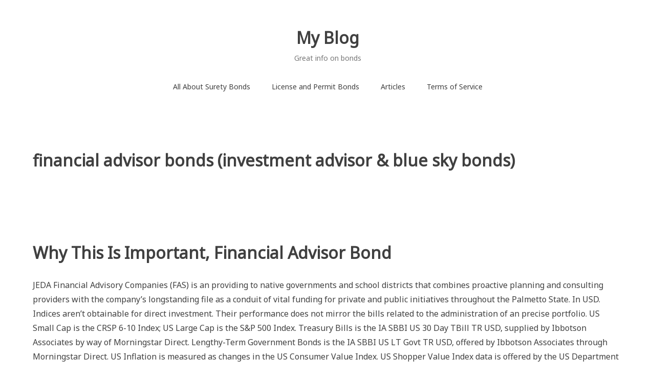

--- FILE ---
content_type: text/html; charset=UTF-8
request_url: https://propinquity.net/license-and-permit-bonds/financial-advisor-bonds-investment-advisor-blue-sky-bonds/
body_size: 10728
content:
<!doctype html><html lang="en-US"><head><meta charset="UTF-8"><link rel="preconnect" href="https://fonts.gstatic.com/" crossorigin /><script>WebFontConfig={google:{families:["Noto Sans:400:latin-ext","Material Icons"]}};if ( typeof WebFont === "object" && typeof WebFont.load === "function" ) { WebFont.load( WebFontConfig ); }</script><script data-optimized="1" src="https://propinquity.net/wp-content/plugins/litespeed-cache/assets/js/webfontloader.min.js"></script><link data-optimized="2" rel="stylesheet" href="https://propinquity.net/wp-content/litespeed/css/2a477d4fc6bcf22a6a1c7f8668cb2fab.css?ver=9963d" /><meta name="viewport" content="width=device-width, initial-scale=1"><link rel="profile" href="https://gmpg.org/xfn/11"><title>financial advisor bonds (investment advisor &amp; blue sky bonds) &#8211; My Blog</title><meta name='robots' content='max-image-preview:large' /><link rel='dns-prefetch' href='//fonts.googleapis.com' /><link rel='dns-prefetch' href='//s.w.org' /><link rel="alternate" type="application/rss+xml" title="My Blog &raquo; Feed" href="https://propinquity.net/feed/" /><link rel="alternate" type="application/rss+xml" title="My Blog &raquo; Comments Feed" href="https://propinquity.net/comments/feed/" /><style type="text/css" media="all">.wpautoterms-footer{background-color:#ffffff;text-align:center;}
.wpautoterms-footer a{color:#000000;font-family:Arial, sans-serif;font-size:14px;}
.wpautoterms-footer .separator{color:#cccccc;font-family:Arial, sans-serif;font-size:14px;}</style><style id='global-styles-inline-css' type='text/css'>body{--wp--preset--color--black: #000000;--wp--preset--color--cyan-bluish-gray: #abb8c3;--wp--preset--color--white: #ffffff;--wp--preset--color--pale-pink: #f78da7;--wp--preset--color--vivid-red: #cf2e2e;--wp--preset--color--luminous-vivid-orange: #ff6900;--wp--preset--color--luminous-vivid-amber: #fcb900;--wp--preset--color--light-green-cyan: #7bdcb5;--wp--preset--color--vivid-green-cyan: #00d084;--wp--preset--color--pale-cyan-blue: #8ed1fc;--wp--preset--color--vivid-cyan-blue: #0693e3;--wp--preset--color--vivid-purple: #9b51e0;--wp--preset--gradient--vivid-cyan-blue-to-vivid-purple: linear-gradient(135deg,rgba(6,147,227,1) 0%,rgb(155,81,224) 100%);--wp--preset--gradient--light-green-cyan-to-vivid-green-cyan: linear-gradient(135deg,rgb(122,220,180) 0%,rgb(0,208,130) 100%);--wp--preset--gradient--luminous-vivid-amber-to-luminous-vivid-orange: linear-gradient(135deg,rgba(252,185,0,1) 0%,rgba(255,105,0,1) 100%);--wp--preset--gradient--luminous-vivid-orange-to-vivid-red: linear-gradient(135deg,rgba(255,105,0,1) 0%,rgb(207,46,46) 100%);--wp--preset--gradient--very-light-gray-to-cyan-bluish-gray: linear-gradient(135deg,rgb(238,238,238) 0%,rgb(169,184,195) 100%);--wp--preset--gradient--cool-to-warm-spectrum: linear-gradient(135deg,rgb(74,234,220) 0%,rgb(151,120,209) 20%,rgb(207,42,186) 40%,rgb(238,44,130) 60%,rgb(251,105,98) 80%,rgb(254,248,76) 100%);--wp--preset--gradient--blush-light-purple: linear-gradient(135deg,rgb(255,206,236) 0%,rgb(152,150,240) 100%);--wp--preset--gradient--blush-bordeaux: linear-gradient(135deg,rgb(254,205,165) 0%,rgb(254,45,45) 50%,rgb(107,0,62) 100%);--wp--preset--gradient--luminous-dusk: linear-gradient(135deg,rgb(255,203,112) 0%,rgb(199,81,192) 50%,rgb(65,88,208) 100%);--wp--preset--gradient--pale-ocean: linear-gradient(135deg,rgb(255,245,203) 0%,rgb(182,227,212) 50%,rgb(51,167,181) 100%);--wp--preset--gradient--electric-grass: linear-gradient(135deg,rgb(202,248,128) 0%,rgb(113,206,126) 100%);--wp--preset--gradient--midnight: linear-gradient(135deg,rgb(2,3,129) 0%,rgb(40,116,252) 100%);--wp--preset--duotone--dark-grayscale: url('#wp-duotone-dark-grayscale');--wp--preset--duotone--grayscale: url('#wp-duotone-grayscale');--wp--preset--duotone--purple-yellow: url('#wp-duotone-purple-yellow');--wp--preset--duotone--blue-red: url('#wp-duotone-blue-red');--wp--preset--duotone--midnight: url('#wp-duotone-midnight');--wp--preset--duotone--magenta-yellow: url('#wp-duotone-magenta-yellow');--wp--preset--duotone--purple-green: url('#wp-duotone-purple-green');--wp--preset--duotone--blue-orange: url('#wp-duotone-blue-orange');--wp--preset--font-size--small: 13px;--wp--preset--font-size--medium: 20px;--wp--preset--font-size--large: 36px;--wp--preset--font-size--x-large: 42px;}.has-black-color{color: var(--wp--preset--color--black) !important;}.has-cyan-bluish-gray-color{color: var(--wp--preset--color--cyan-bluish-gray) !important;}.has-white-color{color: var(--wp--preset--color--white) !important;}.has-pale-pink-color{color: var(--wp--preset--color--pale-pink) !important;}.has-vivid-red-color{color: var(--wp--preset--color--vivid-red) !important;}.has-luminous-vivid-orange-color{color: var(--wp--preset--color--luminous-vivid-orange) !important;}.has-luminous-vivid-amber-color{color: var(--wp--preset--color--luminous-vivid-amber) !important;}.has-light-green-cyan-color{color: var(--wp--preset--color--light-green-cyan) !important;}.has-vivid-green-cyan-color{color: var(--wp--preset--color--vivid-green-cyan) !important;}.has-pale-cyan-blue-color{color: var(--wp--preset--color--pale-cyan-blue) !important;}.has-vivid-cyan-blue-color{color: var(--wp--preset--color--vivid-cyan-blue) !important;}.has-vivid-purple-color{color: var(--wp--preset--color--vivid-purple) !important;}.has-black-background-color{background-color: var(--wp--preset--color--black) !important;}.has-cyan-bluish-gray-background-color{background-color: var(--wp--preset--color--cyan-bluish-gray) !important;}.has-white-background-color{background-color: var(--wp--preset--color--white) !important;}.has-pale-pink-background-color{background-color: var(--wp--preset--color--pale-pink) !important;}.has-vivid-red-background-color{background-color: var(--wp--preset--color--vivid-red) !important;}.has-luminous-vivid-orange-background-color{background-color: var(--wp--preset--color--luminous-vivid-orange) !important;}.has-luminous-vivid-amber-background-color{background-color: var(--wp--preset--color--luminous-vivid-amber) !important;}.has-light-green-cyan-background-color{background-color: var(--wp--preset--color--light-green-cyan) !important;}.has-vivid-green-cyan-background-color{background-color: var(--wp--preset--color--vivid-green-cyan) !important;}.has-pale-cyan-blue-background-color{background-color: var(--wp--preset--color--pale-cyan-blue) !important;}.has-vivid-cyan-blue-background-color{background-color: var(--wp--preset--color--vivid-cyan-blue) !important;}.has-vivid-purple-background-color{background-color: var(--wp--preset--color--vivid-purple) !important;}.has-black-border-color{border-color: var(--wp--preset--color--black) !important;}.has-cyan-bluish-gray-border-color{border-color: var(--wp--preset--color--cyan-bluish-gray) !important;}.has-white-border-color{border-color: var(--wp--preset--color--white) !important;}.has-pale-pink-border-color{border-color: var(--wp--preset--color--pale-pink) !important;}.has-vivid-red-border-color{border-color: var(--wp--preset--color--vivid-red) !important;}.has-luminous-vivid-orange-border-color{border-color: var(--wp--preset--color--luminous-vivid-orange) !important;}.has-luminous-vivid-amber-border-color{border-color: var(--wp--preset--color--luminous-vivid-amber) !important;}.has-light-green-cyan-border-color{border-color: var(--wp--preset--color--light-green-cyan) !important;}.has-vivid-green-cyan-border-color{border-color: var(--wp--preset--color--vivid-green-cyan) !important;}.has-pale-cyan-blue-border-color{border-color: var(--wp--preset--color--pale-cyan-blue) !important;}.has-vivid-cyan-blue-border-color{border-color: var(--wp--preset--color--vivid-cyan-blue) !important;}.has-vivid-purple-border-color{border-color: var(--wp--preset--color--vivid-purple) !important;}.has-vivid-cyan-blue-to-vivid-purple-gradient-background{background: var(--wp--preset--gradient--vivid-cyan-blue-to-vivid-purple) !important;}.has-light-green-cyan-to-vivid-green-cyan-gradient-background{background: var(--wp--preset--gradient--light-green-cyan-to-vivid-green-cyan) !important;}.has-luminous-vivid-amber-to-luminous-vivid-orange-gradient-background{background: var(--wp--preset--gradient--luminous-vivid-amber-to-luminous-vivid-orange) !important;}.has-luminous-vivid-orange-to-vivid-red-gradient-background{background: var(--wp--preset--gradient--luminous-vivid-orange-to-vivid-red) !important;}.has-very-light-gray-to-cyan-bluish-gray-gradient-background{background: var(--wp--preset--gradient--very-light-gray-to-cyan-bluish-gray) !important;}.has-cool-to-warm-spectrum-gradient-background{background: var(--wp--preset--gradient--cool-to-warm-spectrum) !important;}.has-blush-light-purple-gradient-background{background: var(--wp--preset--gradient--blush-light-purple) !important;}.has-blush-bordeaux-gradient-background{background: var(--wp--preset--gradient--blush-bordeaux) !important;}.has-luminous-dusk-gradient-background{background: var(--wp--preset--gradient--luminous-dusk) !important;}.has-pale-ocean-gradient-background{background: var(--wp--preset--gradient--pale-ocean) !important;}.has-electric-grass-gradient-background{background: var(--wp--preset--gradient--electric-grass) !important;}.has-midnight-gradient-background{background: var(--wp--preset--gradient--midnight) !important;}.has-small-font-size{font-size: var(--wp--preset--font-size--small) !important;}.has-medium-font-size{font-size: var(--wp--preset--font-size--medium) !important;}.has-large-font-size{font-size: var(--wp--preset--font-size--large) !important;}.has-x-large-font-size{font-size: var(--wp--preset--font-size--x-large) !important;}</style> <script type='text/javascript' src='https://propinquity.net/wp-includes/js/jquery/jquery.min.js' id='jquery-core-js'></script> <script data-optimized="1" type='text/javascript' src='https://propinquity.net/wp-content/litespeed/js/9963dc5f2ce3809736c7ffb3f11f4c4e.js?ver=f4c4e' id='jquery-migrate-js'></script> <script data-optimized="1" type='text/javascript' src='https://propinquity.net/wp-content/litespeed/js/0e5eb843cc39081a66d9ccfeb3fab006.js?ver=ab006' id='regenerator-runtime-js'></script> <script data-optimized="1" type='text/javascript' src='https://propinquity.net/wp-content/litespeed/js/1f0c41e4db094807f14657610e068efe.js?ver=68efe' id='wp-polyfill-js'></script> <script data-optimized="1" type='text/javascript' src='https://propinquity.net/wp-content/litespeed/js/cbf13e6e522fe3f3661782025939316c.js?ver=9316c' id='wp-dom-ready-js'></script> <script data-optimized="1" type='text/javascript' src='https://propinquity.net/wp-content/litespeed/js/33e04a131dea79d873702d728ac99da0.js?ver=99da0' id='wpautoterms_base-js'></script> <link rel="https://api.w.org/" href="https://propinquity.net/wp-json/" /><link rel="alternate" type="application/json" href="https://propinquity.net/wp-json/wp/v2/pages/32" /><link rel="EditURI" type="application/rsd+xml" title="RSD" href="https://propinquity.net/xmlrpc.php?rsd" /><link rel="wlwmanifest" type="application/wlwmanifest+xml" href="https://propinquity.net/wp-includes/wlwmanifest.xml" /><meta name="generator" content="WordPress 5.9.12" /><link rel='shortlink' href='https://propinquity.net/?p=32' /><link rel="alternate" type="application/json+oembed" href="https://propinquity.net/wp-json/oembed/1.0/embed?url=https%3A%2F%2Fpropinquity.net%2Flicense-and-permit-bonds%2Ffinancial-advisor-bonds-investment-advisor-blue-sky-bonds%2F" /><link rel="alternate" type="text/xml+oembed" href="https://propinquity.net/wp-json/oembed/1.0/embed?url=https%3A%2F%2Fpropinquity.net%2Flicense-and-permit-bonds%2Ffinancial-advisor-bonds-investment-advisor-blue-sky-bonds%2F&#038;format=xml" /> <script type="text/javascript">var ajaxurl = "https://propinquity.net/wp-admin/admin-ajax.php";</script></head><body class="page-template-default page page-id-32 page-child parent-pageid-4">
<svg xmlns="http://www.w3.org/2000/svg" viewBox="0 0 0 0" width="0" height="0" focusable="false" role="none" style="visibility: hidden; position: absolute; left: -9999px; overflow: hidden;" ><defs><filter id="wp-duotone-dark-grayscale"><feColorMatrix color-interpolation-filters="sRGB" type="matrix" values=" .299 .587 .114 0 0 .299 .587 .114 0 0 .299 .587 .114 0 0 .299 .587 .114 0 0 " /><feComponentTransfer color-interpolation-filters="sRGB" ><feFuncR type="table" tableValues="0 0.49803921568627" /><feFuncG type="table" tableValues="0 0.49803921568627" /><feFuncB type="table" tableValues="0 0.49803921568627" /><feFuncA type="table" tableValues="1 1" /></feComponentTransfer><feComposite in2="SourceGraphic" operator="in" /></filter></defs></svg><svg xmlns="http://www.w3.org/2000/svg" viewBox="0 0 0 0" width="0" height="0" focusable="false" role="none" style="visibility: hidden; position: absolute; left: -9999px; overflow: hidden;" ><defs><filter id="wp-duotone-grayscale"><feColorMatrix color-interpolation-filters="sRGB" type="matrix" values=" .299 .587 .114 0 0 .299 .587 .114 0 0 .299 .587 .114 0 0 .299 .587 .114 0 0 " /><feComponentTransfer color-interpolation-filters="sRGB" ><feFuncR type="table" tableValues="0 1" /><feFuncG type="table" tableValues="0 1" /><feFuncB type="table" tableValues="0 1" /><feFuncA type="table" tableValues="1 1" /></feComponentTransfer><feComposite in2="SourceGraphic" operator="in" /></filter></defs></svg><svg xmlns="http://www.w3.org/2000/svg" viewBox="0 0 0 0" width="0" height="0" focusable="false" role="none" style="visibility: hidden; position: absolute; left: -9999px; overflow: hidden;" ><defs><filter id="wp-duotone-purple-yellow"><feColorMatrix color-interpolation-filters="sRGB" type="matrix" values=" .299 .587 .114 0 0 .299 .587 .114 0 0 .299 .587 .114 0 0 .299 .587 .114 0 0 " /><feComponentTransfer color-interpolation-filters="sRGB" ><feFuncR type="table" tableValues="0.54901960784314 0.98823529411765" /><feFuncG type="table" tableValues="0 1" /><feFuncB type="table" tableValues="0.71764705882353 0.25490196078431" /><feFuncA type="table" tableValues="1 1" /></feComponentTransfer><feComposite in2="SourceGraphic" operator="in" /></filter></defs></svg><svg xmlns="http://www.w3.org/2000/svg" viewBox="0 0 0 0" width="0" height="0" focusable="false" role="none" style="visibility: hidden; position: absolute; left: -9999px; overflow: hidden;" ><defs><filter id="wp-duotone-blue-red"><feColorMatrix color-interpolation-filters="sRGB" type="matrix" values=" .299 .587 .114 0 0 .299 .587 .114 0 0 .299 .587 .114 0 0 .299 .587 .114 0 0 " /><feComponentTransfer color-interpolation-filters="sRGB" ><feFuncR type="table" tableValues="0 1" /><feFuncG type="table" tableValues="0 0.27843137254902" /><feFuncB type="table" tableValues="0.5921568627451 0.27843137254902" /><feFuncA type="table" tableValues="1 1" /></feComponentTransfer><feComposite in2="SourceGraphic" operator="in" /></filter></defs></svg><svg xmlns="http://www.w3.org/2000/svg" viewBox="0 0 0 0" width="0" height="0" focusable="false" role="none" style="visibility: hidden; position: absolute; left: -9999px; overflow: hidden;" ><defs><filter id="wp-duotone-midnight"><feColorMatrix color-interpolation-filters="sRGB" type="matrix" values=" .299 .587 .114 0 0 .299 .587 .114 0 0 .299 .587 .114 0 0 .299 .587 .114 0 0 " /><feComponentTransfer color-interpolation-filters="sRGB" ><feFuncR type="table" tableValues="0 0" /><feFuncG type="table" tableValues="0 0.64705882352941" /><feFuncB type="table" tableValues="0 1" /><feFuncA type="table" tableValues="1 1" /></feComponentTransfer><feComposite in2="SourceGraphic" operator="in" /></filter></defs></svg><svg xmlns="http://www.w3.org/2000/svg" viewBox="0 0 0 0" width="0" height="0" focusable="false" role="none" style="visibility: hidden; position: absolute; left: -9999px; overflow: hidden;" ><defs><filter id="wp-duotone-magenta-yellow"><feColorMatrix color-interpolation-filters="sRGB" type="matrix" values=" .299 .587 .114 0 0 .299 .587 .114 0 0 .299 .587 .114 0 0 .299 .587 .114 0 0 " /><feComponentTransfer color-interpolation-filters="sRGB" ><feFuncR type="table" tableValues="0.78039215686275 1" /><feFuncG type="table" tableValues="0 0.94901960784314" /><feFuncB type="table" tableValues="0.35294117647059 0.47058823529412" /><feFuncA type="table" tableValues="1 1" /></feComponentTransfer><feComposite in2="SourceGraphic" operator="in" /></filter></defs></svg><svg xmlns="http://www.w3.org/2000/svg" viewBox="0 0 0 0" width="0" height="0" focusable="false" role="none" style="visibility: hidden; position: absolute; left: -9999px; overflow: hidden;" ><defs><filter id="wp-duotone-purple-green"><feColorMatrix color-interpolation-filters="sRGB" type="matrix" values=" .299 .587 .114 0 0 .299 .587 .114 0 0 .299 .587 .114 0 0 .299 .587 .114 0 0 " /><feComponentTransfer color-interpolation-filters="sRGB" ><feFuncR type="table" tableValues="0.65098039215686 0.40392156862745" /><feFuncG type="table" tableValues="0 1" /><feFuncB type="table" tableValues="0.44705882352941 0.4" /><feFuncA type="table" tableValues="1 1" /></feComponentTransfer><feComposite in2="SourceGraphic" operator="in" /></filter></defs></svg><svg xmlns="http://www.w3.org/2000/svg" viewBox="0 0 0 0" width="0" height="0" focusable="false" role="none" style="visibility: hidden; position: absolute; left: -9999px; overflow: hidden;" ><defs><filter id="wp-duotone-blue-orange"><feColorMatrix color-interpolation-filters="sRGB" type="matrix" values=" .299 .587 .114 0 0 .299 .587 .114 0 0 .299 .587 .114 0 0 .299 .587 .114 0 0 " /><feComponentTransfer color-interpolation-filters="sRGB" ><feFuncR type="table" tableValues="0.098039215686275 1" /><feFuncG type="table" tableValues="0 0.66274509803922" /><feFuncB type="table" tableValues="0.84705882352941 0.41960784313725" /><feFuncA type="table" tableValues="1 1" /></feComponentTransfer><feComposite in2="SourceGraphic" operator="in" /></filter></defs></svg><div id="page" class="site">
<a class="skip-link screen-reader-text" href="#content">Skip to content</a><header id="masthead" class="site-header"><div class="container"><div class="site-branding"><p class="site-title"><a href="https://propinquity.net/" rel="home">My Blog</a></p><p class="site-description">Great info on bonds</p></div><div class="header-image"></div><nav id="site-navigation" class="main-navigation">
<button class="menu-toggle" aria-controls="primary-menu" aria-expanded="false">
<i class="material-icons open">menu</i>
<i class="material-icons close">close</i>
</button><div class="menu-silo-seo-menu-container"><ul id="primary-menu" class="menu"><li id="menu-item-110" class="menu-item menu-item-type-post_type menu-item-object-page menu-item-home menu-item-110"><a href="https://propinquity.net/">All About Surety Bonds</a></li><li id="menu-item-124" class="menu-item menu-item-type-post_type menu-item-object-page current-page-ancestor current-menu-ancestor current-menu-parent current-page-parent current_page_parent current_page_ancestor menu-item-has-children menu-item-124"><a href="https://propinquity.net/license-and-permit-bonds/">License and Permit Bonds</a><ul class="sub-menu"><li id="menu-item-125" class="menu-item menu-item-type-post_type menu-item-object-page menu-item-125"><a href="https://propinquity.net/license-and-permit-bonds/agricultural-packers-bonds/">agricultural packers bonds</a></li><li id="menu-item-126" class="menu-item menu-item-type-post_type menu-item-object-page menu-item-126"><a href="https://propinquity.net/license-and-permit-bonds/alcohol-bonds/">alcohol bonds</a></li><li id="menu-item-127" class="menu-item menu-item-type-post_type menu-item-object-page menu-item-127"><a href="https://propinquity.net/license-and-permit-bonds/arc-bonds/">ARC bonds</a></li><li id="menu-item-128" class="menu-item menu-item-type-post_type menu-item-object-page menu-item-128"><a href="https://propinquity.net/license-and-permit-bonds/auctioneer-bonds/">auctioneer bonds</a></li><li id="menu-item-129" class="menu-item menu-item-type-post_type menu-item-object-page menu-item-129"><a href="https://propinquity.net/license-and-permit-bonds/auto-dealer-bonds/">auto dealer bonds</a></li><li id="menu-item-130" class="menu-item menu-item-type-post_type menu-item-object-page menu-item-130"><a href="https://propinquity.net/license-and-permit-bonds/bad-credit-surety-bond/">bad credit surety bond</a></li><li id="menu-item-131" class="menu-item menu-item-type-post_type menu-item-object-page menu-item-131"><a href="https://propinquity.net/license-and-permit-bonds/business-opportunity-seller-bond/">business opportunity seller bond</a></li><li id="menu-item-132" class="menu-item menu-item-type-post_type menu-item-object-page menu-item-132"><a href="https://propinquity.net/license-and-permit-bonds/cigarette-tax-bonds/">cigarette tax bonds</a></li><li id="menu-item-133" class="menu-item menu-item-type-post_type menu-item-object-page menu-item-133"><a href="https://propinquity.net/license-and-permit-bonds/collection-agency-bonds/">collection agency bonds</a></li><li id="menu-item-134" class="menu-item menu-item-type-post_type menu-item-object-page menu-item-134"><a href="https://propinquity.net/license-and-permit-bonds/debt-consolidator-bond/">debt consolidator bond</a></li><li id="menu-item-135" class="menu-item menu-item-type-post_type menu-item-object-page menu-item-135"><a href="https://propinquity.net/license-and-permit-bonds/department-of-defense-performance-bond/">department of defense performance bond</a></li><li id="menu-item-136" class="menu-item menu-item-type-post_type menu-item-object-page menu-item-136"><a href="https://propinquity.net/license-and-permit-bonds/detective-bondprivate-investigator-bond/">detective bond/private investigator bond</a></li><li id="menu-item-137" class="menu-item menu-item-type-post_type menu-item-object-page current-menu-item page_item page-item-32 current_page_item menu-item-137"><a href="https://propinquity.net/license-and-permit-bonds/financial-advisor-bonds-investment-advisor-blue-sky-bonds/" aria-current="page">financial advisor bonds (investment advisor &#038; blue sky bonds)</a></li><li id="menu-item-138" class="menu-item menu-item-type-post_type menu-item-object-page menu-item-138"><a href="https://propinquity.net/license-and-permit-bonds/franchise-and-ordinance-bond/">franchise and ordinance bond</a></li><li id="menu-item-139" class="menu-item menu-item-type-post_type menu-item-object-page menu-item-139"><a href="https://propinquity.net/license-and-permit-bonds/freight-broker-bonds/">freight broker bonds</a></li><li id="menu-item-141" class="menu-item menu-item-type-post_type menu-item-object-page menu-item-141"><a href="https://propinquity.net/license-and-permit-bonds/fuel-tax-bonds/">fuel tax bonds</a></li><li id="menu-item-142" class="menu-item menu-item-type-post_type menu-item-object-page menu-item-142"><a href="https://propinquity.net/license-and-permit-bonds/grain-and-commodity-bonds/">grain and commodity bonds</a></li><li id="menu-item-143" class="menu-item menu-item-type-post_type menu-item-object-page menu-item-143"><a href="https://propinquity.net/license-and-permit-bonds/health-club-bonds/">health club bonds</a></li><li id="menu-item-144" class="menu-item menu-item-type-post_type menu-item-object-page menu-item-144"><a href="https://propinquity.net/license-and-permit-bonds/home-dealer-bonds/">home dealer bonds</a></li><li id="menu-item-145" class="menu-item menu-item-type-post_type menu-item-object-page menu-item-145"><a href="https://propinquity.net/license-and-permit-bonds/immigration-consultant-bonds/">immigration consultant bonds</a></li><li id="menu-item-146" class="menu-item menu-item-type-post_type menu-item-object-page menu-item-146"><a href="https://propinquity.net/license-and-permit-bonds/insurance-broker-bonds/">insurance broker bonds</a></li><li id="menu-item-147" class="menu-item menu-item-type-post_type menu-item-object-page menu-item-147"><a href="https://propinquity.net/license-and-permit-bonds/lottery-and-lotto-bonds/">lottery and lotto bonds</a></li><li id="menu-item-148" class="menu-item menu-item-type-post_type menu-item-object-page menu-item-148"><a href="https://propinquity.net/license-and-permit-bonds/medicare-bonds-dmepos-bonds/">medicare bonds (DMEPOS Bonds)</a></li><li id="menu-item-149" class="menu-item menu-item-type-post_type menu-item-object-page menu-item-149"><a href="https://propinquity.net/license-and-permit-bonds/mileage-tax-bond/">mileage tax bond</a></li><li id="menu-item-150" class="menu-item menu-item-type-post_type menu-item-object-page menu-item-150"><a href="https://propinquity.net/license-and-permit-bonds/money-transmitter-bonds/">money transmitter bonds</a></li><li id="menu-item-151" class="menu-item menu-item-type-post_type menu-item-object-page menu-item-151"><a href="https://propinquity.net/license-and-permit-bonds/mortgage-broker-bonds/">mortgage broker bonds</a></li><li id="menu-item-152" class="menu-item menu-item-type-post_type menu-item-object-page menu-item-152"><a href="https://propinquity.net/license-and-permit-bonds/mortgage-lender-bonds/">mortgage lender bonds</a></li><li id="menu-item-153" class="menu-item menu-item-type-post_type menu-item-object-page menu-item-153"><a href="https://propinquity.net/license-and-permit-bonds/patient-trust-bonds/">patient trust bonds</a></li><li id="menu-item-154" class="menu-item menu-item-type-post_type menu-item-object-page menu-item-154"><a href="https://propinquity.net/license-and-permit-bonds/payday-loan-bonds/">payday loan bonds</a></li><li id="menu-item-155" class="menu-item menu-item-type-post_type menu-item-object-page menu-item-155"><a href="https://propinquity.net/license-and-permit-bonds/personal-care-assistance-pca-agency-surety-bond/">personal care assistance (PCA) Agency Surety Bond</a></li><li id="menu-item-156" class="menu-item menu-item-type-post_type menu-item-object-page menu-item-156"><a href="https://propinquity.net/license-and-permit-bonds/preneed-funeral-bonds/">preneed funeral bonds</a></li><li id="menu-item-157" class="menu-item menu-item-type-post_type menu-item-object-page menu-item-157"><a href="https://propinquity.net/license-and-permit-bonds/professional-fundraiser-bonds/">professional fundraiser bonds</a></li><li id="menu-item-158" class="menu-item menu-item-type-post_type menu-item-object-page menu-item-158"><a href="https://propinquity.net/license-and-permit-bonds/real-estate-agentbroker-bonds/">real estate agent/broker bonds</a></li><li id="menu-item-159" class="menu-item menu-item-type-post_type menu-item-object-page menu-item-159"><a href="https://propinquity.net/license-and-permit-bonds/sales-tax-bonds/">sales tax bonds</a></li><li id="menu-item-160" class="menu-item menu-item-type-post_type menu-item-object-page menu-item-160"><a href="https://propinquity.net/license-and-permit-bonds/seller-of-travel-bond/">seller of travel bond</a></li><li id="menu-item-161" class="menu-item menu-item-type-post_type menu-item-object-page menu-item-161"><a href="https://propinquity.net/license-and-permit-bonds/small-loan-company-bonds/">small loan company bonds</a></li><li id="menu-item-162" class="menu-item menu-item-type-post_type menu-item-object-page menu-item-162"><a href="https://propinquity.net/license-and-permit-bonds/sports-promoter-bonds/">sports promoter bonds</a></li><li id="menu-item-163" class="menu-item menu-item-type-post_type menu-item-object-page menu-item-163"><a href="https://propinquity.net/license-and-permit-bonds/surplus-lines-broker-bonds/">surplus lines broker bonds</a></li><li id="menu-item-164" class="menu-item menu-item-type-post_type menu-item-object-page menu-item-164"><a href="https://propinquity.net/license-and-permit-bonds/telemarketing-bonds/">telemarketing bonds</a></li><li id="menu-item-165" class="menu-item menu-item-type-post_type menu-item-object-page menu-item-165"><a href="https://propinquity.net/license-and-permit-bonds/title-agency-bonds/">title agency bonds</a></li><li id="menu-item-166" class="menu-item menu-item-type-post_type menu-item-object-page menu-item-166"><a href="https://propinquity.net/license-and-permit-bonds/u-s-customs-bonds/">U.S. Customs bonds</a></li><li id="menu-item-167" class="menu-item menu-item-type-post_type menu-item-object-page menu-item-167"><a href="https://propinquity.net/license-and-permit-bonds/used-car-dealer-bonds/">used car dealer bonds</a></li><li id="menu-item-168" class="menu-item menu-item-type-post_type menu-item-object-page menu-item-168"><a href="https://propinquity.net/license-and-permit-bonds/utility-surety-bonds/">utility surety bonds</a></li></ul></li><li id="menu-item-496" class="menu-item menu-item-type-taxonomy menu-item-object-category current-page-parent menu-item-496"><a href="https://propinquity.net/category/articles/">Articles</a></li><li id="menu-item-117" class="menu-item menu-item-type-post_type menu-item-object-page menu-item-117"><a href="https://propinquity.net/about-us/">Terms of Service</a></li></ul></div></nav></div></header><div id="content" class="site-content"><div class="container"><div id="primary" class="content-area"><main id="main" class="site-main"><article id="post-32" class="post-32 page type-page status-publish hentry"><header class="entry-header"><h1 class="entry-title">financial advisor bonds (investment advisor &amp; blue sky bonds)</h1></header><div class="entry-content"><h1>Why This Is Important, Financial Advisor Bond</h1><p>JEDA Financial Advisory Companies (FAS) is an providing to native governments and school districts that combines proactive planning and consulting providers with the company&#8217;s longstanding file as a conduit of vital funding for private and public initiatives throughout the Palmetto State. In USD. Indices aren&#8217;t obtainable for direct investment. Their performance does not mirror the bills related to the administration of an precise portfolio. US Small Cap is the CRSP 6-10 Index; US Large Cap is the S&#038;P 500 Index. Treasury Bills is the IA SBBI US 30 Day TBill TR USD, supplied by Ibbotson Associates by way of Morningstar Direct. Lengthy-Term Government Bonds is the IA SBBI US LT Govt TR USD, offered by Ibbotson Associates through Morningstar Direct. US Inflation is measured as changes in the US Consumer Value Index. US Shopper Value Index data is offered by the US Department of Labor Bureau of Labor Statistics. CRSP data is supplied by the Heart for Analysis in Security Prices, University of Chicago. The S&#038;P data is provided by Normal &#038; Poor&#8217;s Index Providers Group. Past performance is no guarantee of future results.</p><p>Total, robo-advisors are nonetheless going robust; they are adapting to satisfy growing and altering investment wants and are sustaining their performance regardless of a volatile market.</p><h2>Financial Advisor Bond, A Guide</h2><p>Every year, we make 20 CUSIP-level company bond recommendations. 12. An investment in the Fund is topic to funding threat, together with the potential lack of principal amount invested. Fund returns could not match the return of its respective index, referred to as non-correlation risk, as a result of operating expenses incurred by the Fund. The alternate weighting method employed by the Fund (i.e., using revenues as a weighting measure), whereas designed to boost potential returns, may not produce the specified outcomes. Because the Fund is rebalanced quarterly, portfolio turnover might exceed one hundred%. The larger the portfolio turnover, the greater the transaction costs, which could have an adverse effect on Fund performance.</p><p>Ameriprise Financial, Inc. and its associates don&#8217;t supply tax or legal advice. Consumers should seek the advice of with their tax advisor or legal professional regarding their particular situation.</p><p>Agency bonds are issued in quite a lot of structures, coupon charges and maturities. Typically, the agency bond market is taken into account a liquid market. Nonetheless, some company bond issues have options that make the bond issues more structured” and complex, which may cut back liquidity of those investments and make them unsuitable for particular person traders.</p><h3>Investing In Bonds</h3><p>Nancy Skeans shares insight into bond modeling on this Financial Advisor IQ article. Sector Danger. The Fund could maintain a major quantity of investments in comparable companies, which might be affected by the same economic or market circumstances.</p><p>Because it happens, not all robo-advisor investments should be excessive-danger. Some robo-advisors, like M1 Finance and Betterment , have bond-heavy funding options for clients who need more price stability safety against volatile markets.</p><h4>All About Financial Advisor Bond</h4><p>We manage clients&#8217; fixed-income portfolios with the same fundamental, intrinsic value funding philosophy used to handle our equity portfolios. If you happen to&#8217;re more active, and part of the worth that you&#8217;re justifying is your lively management value, then there is a little more stress here? As a result of you&#8217;re going to should justify why the investment payment for the bonds is the same as the investment charge for the stocks, in a world where realistically I just do not know if you can add the identical amount of worth for low yield, less risky bonds that you can for larger volatility, greater return potential shares. That fee stress is actual, and it will continue, and you are going to have to clarify the worth you provide for the charge.</p></div></article></main></div></div></div><footer id="colophon" class="site-footer"><div class="container">
<a id="back-to-top" href="#page"><i class="material-icons">keyboard_arrow_up</i></a><div class="site-info">
Theme: <a href="https://wordpress.org/themes/noto-simple/">Noto Simple</a></div></div></footer></div> <script data-optimized="1" type='text/javascript' src='https://propinquity.net/wp-content/litespeed/js/6bf0550336c867f8ed72e93f0e6ed9fb.js?ver=ed9fb' id='noto-simple-navigation-js'></script> <script data-optimized="1" type='text/javascript' src='https://propinquity.net/wp-content/litespeed/js/9b9ce629c694ff7ba624e34e5e57546a.js?ver=7546a' id='noto-simple-skip-link-focus-fix-js'></script> <script data-optimized="1" type='text/javascript' src='https://propinquity.net/wp-content/litespeed/js/e2e57221fddb30106e3ca60fda87194d.js?ver=7194d' id='noto-simple-smooth-scroll-js'></script> <script data-optimized="1" type='text/javascript' src='https://propinquity.net/wp-content/litespeed/js/a0d6b2c033729102446336bbd1f12262.js?ver=12262' id='noto-simple-main-js'></script> <script type='text/javascript' id='icwp-wpsf-login_guard-js-extra'>/*  */
var shield_vars_login_guard = {"strings":{"select_action":"Please select an action to perform.","are_you_sure":"Are you sure?","absolutely_sure":"Are you absolutely sure?"},"comps":{"login_guard":{"form_selectors":["#loginform"],"uniq":"6969717b4720e","cbname":"icwp-wpsf-5d5e4efe4996d","strings":{"label":"I'm a human.","alert":"Please check the box to show us you're a human.","loading":"Loading"},"flags":{"gasp":true}}}};
/*  */</script> <script data-optimized="1" type='text/javascript' src='https://propinquity.net/wp-content/litespeed/js/87a737c0271999d4ca6ac1225881dbc8.js?ver=1dbc8' id='icwp-wpsf-login_guard-js'></script> <script type='text/javascript' id='icwp-wpsf-notbot-js-extra'>/*  */
var shield_vars_notbot = {"strings":{"select_action":"Please select an action to perform.","are_you_sure":"Are you sure?","absolutely_sure":"Are you absolutely sure?"},"comps":{"notbot":{"ajax":{"not_bot":{"action":"shield_action","ex":"capture_not_bot","exnonce":"ddc34482ca","ajaxurl":"https:\/\/propinquity.net\/wp-admin\/admin-ajax.php","_wpnonce":"85301897c1","_rest_url":"https:\/\/propinquity.net\/wp-json\/shield\/v1\/action\/capture_not_bot?exnonce=ddc34482ca&_wpnonce=85301897c1"},"not_bot_nonce":{"action":"shield_action","ex":"capture_not_bot_nonce","ajaxurl":"https:\/\/propinquity.net\/wp-admin\/admin-ajax.php","_wpnonce":"85301897c1","_rest_url":"https:\/\/propinquity.net\/wp-json\/shield\/v1\/action\/capture_not_bot_nonce?_wpnonce=85301897c1"}},"flags":{"required":true}}}};
/*  */</script> <script data-optimized="1" type='text/javascript' src='https://propinquity.net/wp-content/litespeed/js/172c2c66ddac01ca64c18bccdb3040b7.js?ver=040b7' id='icwp-wpsf-notbot-js'></script> <script data-no-optimize="1" defer>!function(t,e){"object"==typeof exports&&"undefined"!=typeof module?module.exports=e():"function"==typeof define&&define.amd?define(e):(t="undefined"!=typeof globalThis?globalThis:t||self).LazyLoad=e()}(this,function(){"use strict";function e(){return(e=Object.assign||function(t){for(var e=1;e<arguments.length;e++){var n,a=arguments[e];for(n in a)Object.prototype.hasOwnProperty.call(a,n)&&(t[n]=a[n])}return t}).apply(this,arguments)}function i(t){return e({},it,t)}function o(t,e){var n,a="LazyLoad::Initialized",i=new t(e);try{n=new CustomEvent(a,{detail:{instance:i}})}catch(t){(n=document.createEvent("CustomEvent")).initCustomEvent(a,!1,!1,{instance:i})}window.dispatchEvent(n)}function l(t,e){return t.getAttribute(gt+e)}function c(t){return l(t,bt)}function s(t,e){return function(t,e,n){e=gt+e;null!==n?t.setAttribute(e,n):t.removeAttribute(e)}(t,bt,e)}function r(t){return s(t,null),0}function u(t){return null===c(t)}function d(t){return c(t)===vt}function f(t,e,n,a){t&&(void 0===a?void 0===n?t(e):t(e,n):t(e,n,a))}function _(t,e){nt?t.classList.add(e):t.className+=(t.className?" ":"")+e}function v(t,e){nt?t.classList.remove(e):t.className=t.className.replace(new RegExp("(^|\\s+)"+e+"(\\s+|$)")," ").replace(/^\s+/,"").replace(/\s+$/,"")}function g(t){return t.llTempImage}function b(t,e){!e||(e=e._observer)&&e.unobserve(t)}function p(t,e){t&&(t.loadingCount+=e)}function h(t,e){t&&(t.toLoadCount=e)}function n(t){for(var e,n=[],a=0;e=t.children[a];a+=1)"SOURCE"===e.tagName&&n.push(e);return n}function m(t,e){(t=t.parentNode)&&"PICTURE"===t.tagName&&n(t).forEach(e)}function a(t,e){n(t).forEach(e)}function E(t){return!!t[st]}function I(t){return t[st]}function y(t){return delete t[st]}function A(e,t){var n;E(e)||(n={},t.forEach(function(t){n[t]=e.getAttribute(t)}),e[st]=n)}function k(a,t){var i;E(a)&&(i=I(a),t.forEach(function(t){var e,n;e=a,(t=i[n=t])?e.setAttribute(n,t):e.removeAttribute(n)}))}function L(t,e,n){_(t,e.class_loading),s(t,ut),n&&(p(n,1),f(e.callback_loading,t,n))}function w(t,e,n){n&&t.setAttribute(e,n)}function x(t,e){w(t,ct,l(t,e.data_sizes)),w(t,rt,l(t,e.data_srcset)),w(t,ot,l(t,e.data_src))}function O(t,e,n){var a=l(t,e.data_bg_multi),i=l(t,e.data_bg_multi_hidpi);(a=at&&i?i:a)&&(t.style.backgroundImage=a,n=n,_(t=t,(e=e).class_applied),s(t,ft),n&&(e.unobserve_completed&&b(t,e),f(e.callback_applied,t,n)))}function N(t,e){!e||0<e.loadingCount||0<e.toLoadCount||f(t.callback_finish,e)}function C(t,e,n){t.addEventListener(e,n),t.llEvLisnrs[e]=n}function M(t){return!!t.llEvLisnrs}function z(t){if(M(t)){var e,n,a=t.llEvLisnrs;for(e in a){var i=a[e];n=e,i=i,t.removeEventListener(n,i)}delete t.llEvLisnrs}}function R(t,e,n){var a;delete t.llTempImage,p(n,-1),(a=n)&&--a.toLoadCount,v(t,e.class_loading),e.unobserve_completed&&b(t,n)}function T(o,r,c){var l=g(o)||o;M(l)||function(t,e,n){M(t)||(t.llEvLisnrs={});var a="VIDEO"===t.tagName?"loadeddata":"load";C(t,a,e),C(t,"error",n)}(l,function(t){var e,n,a,i;n=r,a=c,i=d(e=o),R(e,n,a),_(e,n.class_loaded),s(e,dt),f(n.callback_loaded,e,a),i||N(n,a),z(l)},function(t){var e,n,a,i;n=r,a=c,i=d(e=o),R(e,n,a),_(e,n.class_error),s(e,_t),f(n.callback_error,e,a),i||N(n,a),z(l)})}function G(t,e,n){var a,i,o,r,c;t.llTempImage=document.createElement("IMG"),T(t,e,n),E(c=t)||(c[st]={backgroundImage:c.style.backgroundImage}),o=n,r=l(a=t,(i=e).data_bg),c=l(a,i.data_bg_hidpi),(r=at&&c?c:r)&&(a.style.backgroundImage='url("'.concat(r,'")'),g(a).setAttribute(ot,r),L(a,i,o)),O(t,e,n)}function D(t,e,n){var a;T(t,e,n),a=e,e=n,(t=It[(n=t).tagName])&&(t(n,a),L(n,a,e))}function V(t,e,n){var a;a=t,(-1<yt.indexOf(a.tagName)?D:G)(t,e,n)}function F(t,e,n){var a;t.setAttribute("loading","lazy"),T(t,e,n),a=e,(e=It[(n=t).tagName])&&e(n,a),s(t,vt)}function j(t){t.removeAttribute(ot),t.removeAttribute(rt),t.removeAttribute(ct)}function P(t){m(t,function(t){k(t,Et)}),k(t,Et)}function S(t){var e;(e=At[t.tagName])?e(t):E(e=t)&&(t=I(e),e.style.backgroundImage=t.backgroundImage)}function U(t,e){var n;S(t),n=e,u(e=t)||d(e)||(v(e,n.class_entered),v(e,n.class_exited),v(e,n.class_applied),v(e,n.class_loading),v(e,n.class_loaded),v(e,n.class_error)),r(t),y(t)}function $(t,e,n,a){var i;n.cancel_on_exit&&(c(t)!==ut||"IMG"===t.tagName&&(z(t),m(i=t,function(t){j(t)}),j(i),P(t),v(t,n.class_loading),p(a,-1),r(t),f(n.callback_cancel,t,e,a)))}function q(t,e,n,a){var i,o,r=(o=t,0<=pt.indexOf(c(o)));s(t,"entered"),_(t,n.class_entered),v(t,n.class_exited),i=t,o=a,n.unobserve_entered&&b(i,o),f(n.callback_enter,t,e,a),r||V(t,n,a)}function H(t){return t.use_native&&"loading"in HTMLImageElement.prototype}function B(t,i,o){t.forEach(function(t){return(a=t).isIntersecting||0<a.intersectionRatio?q(t.target,t,i,o):(e=t.target,n=t,a=i,t=o,void(u(e)||(_(e,a.class_exited),$(e,n,a,t),f(a.callback_exit,e,n,t))));var e,n,a})}function J(e,n){var t;et&&!H(e)&&(n._observer=new IntersectionObserver(function(t){B(t,e,n)},{root:(t=e).container===document?null:t.container,rootMargin:t.thresholds||t.threshold+"px"}))}function K(t){return Array.prototype.slice.call(t)}function Q(t){return t.container.querySelectorAll(t.elements_selector)}function W(t){return c(t)===_t}function X(t,e){return e=t||Q(e),K(e).filter(u)}function Y(e,t){var n;(n=Q(e),K(n).filter(W)).forEach(function(t){v(t,e.class_error),r(t)}),t.update()}function t(t,e){var n,a,t=i(t);this._settings=t,this.loadingCount=0,J(t,this),n=t,a=this,Z&&window.addEventListener("online",function(){Y(n,a)}),this.update(e)}var Z="undefined"!=typeof window,tt=Z&&!("onscroll"in window)||"undefined"!=typeof navigator&&/(gle|ing|ro)bot|crawl|spider/i.test(navigator.userAgent),et=Z&&"IntersectionObserver"in window,nt=Z&&"classList"in document.createElement("p"),at=Z&&1<window.devicePixelRatio,it={elements_selector:".lazy",container:tt||Z?document:null,threshold:300,thresholds:null,data_src:"src",data_srcset:"srcset",data_sizes:"sizes",data_bg:"bg",data_bg_hidpi:"bg-hidpi",data_bg_multi:"bg-multi",data_bg_multi_hidpi:"bg-multi-hidpi",data_poster:"poster",class_applied:"applied",class_loading:"litespeed-loading",class_loaded:"litespeed-loaded",class_error:"error",class_entered:"entered",class_exited:"exited",unobserve_completed:!0,unobserve_entered:!1,cancel_on_exit:!0,callback_enter:null,callback_exit:null,callback_applied:null,callback_loading:null,callback_loaded:null,callback_error:null,callback_finish:null,callback_cancel:null,use_native:!1},ot="src",rt="srcset",ct="sizes",lt="poster",st="llOriginalAttrs",ut="loading",dt="loaded",ft="applied",_t="error",vt="native",gt="data-",bt="ll-status",pt=[ut,dt,ft,_t],ht=[ot],mt=[ot,lt],Et=[ot,rt,ct],It={IMG:function(t,e){m(t,function(t){A(t,Et),x(t,e)}),A(t,Et),x(t,e)},IFRAME:function(t,e){A(t,ht),w(t,ot,l(t,e.data_src))},VIDEO:function(t,e){a(t,function(t){A(t,ht),w(t,ot,l(t,e.data_src))}),A(t,mt),w(t,lt,l(t,e.data_poster)),w(t,ot,l(t,e.data_src)),t.load()}},yt=["IMG","IFRAME","VIDEO"],At={IMG:P,IFRAME:function(t){k(t,ht)},VIDEO:function(t){a(t,function(t){k(t,ht)}),k(t,mt),t.load()}},kt=["IMG","IFRAME","VIDEO"];return t.prototype={update:function(t){var e,n,a,i=this._settings,o=X(t,i);{if(h(this,o.length),!tt&&et)return H(i)?(e=i,n=this,o.forEach(function(t){-1!==kt.indexOf(t.tagName)&&F(t,e,n)}),void h(n,0)):(t=this._observer,i=o,t.disconnect(),a=t,void i.forEach(function(t){a.observe(t)}));this.loadAll(o)}},destroy:function(){this._observer&&this._observer.disconnect(),Q(this._settings).forEach(function(t){y(t)}),delete this._observer,delete this._settings,delete this.loadingCount,delete this.toLoadCount},loadAll:function(t){var e=this,n=this._settings;X(t,n).forEach(function(t){b(t,e),V(t,n,e)})},restoreAll:function(){var e=this._settings;Q(e).forEach(function(t){U(t,e)})}},t.load=function(t,e){e=i(e);V(t,e)},t.resetStatus=function(t){r(t)},Z&&function(t,e){if(e)if(e.length)for(var n,a=0;n=e[a];a+=1)o(t,n);else o(t,e)}(t,window.lazyLoadOptions),t});!function(e,t){"use strict";function a(){t.body.classList.add("litespeed_lazyloaded")}function n(){console.log("[LiteSpeed] Start Lazy Load Images"),d=new LazyLoad({elements_selector:"[data-lazyloaded]",callback_finish:a}),o=function(){d.update()},e.MutationObserver&&new MutationObserver(o).observe(t.documentElement,{childList:!0,subtree:!0,attributes:!0})}var d,o;e.addEventListener?e.addEventListener("load",n,!1):e.attachEvent("onload",n)}(window,document);</script><script defer src="https://static.cloudflareinsights.com/beacon.min.js/vcd15cbe7772f49c399c6a5babf22c1241717689176015" integrity="sha512-ZpsOmlRQV6y907TI0dKBHq9Md29nnaEIPlkf84rnaERnq6zvWvPUqr2ft8M1aS28oN72PdrCzSjY4U6VaAw1EQ==" data-cf-beacon='{"version":"2024.11.0","token":"87a63d606e654475b934c4298684ed40","r":1,"server_timing":{"name":{"cfCacheStatus":true,"cfEdge":true,"cfExtPri":true,"cfL4":true,"cfOrigin":true,"cfSpeedBrain":true},"location_startswith":null}}' crossorigin="anonymous"></script>
</body></html>
<!-- Page optimized by LiteSpeed Cache @2026-01-15 23:00:11 -->
<!-- Page generated by LiteSpeed Cache 4.5.0.1 on 2026-01-15 23:00:11 -->